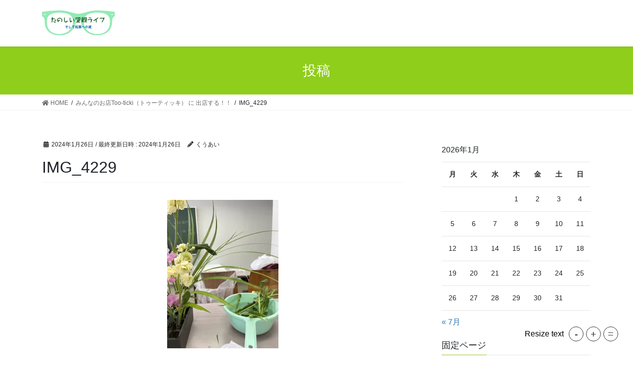

--- FILE ---
content_type: text/html; charset=UTF-8
request_url: https://happysatooya.com/2024/01/25/%E3%81%BF%E3%82%93%E3%81%AA%E3%81%AE%E3%81%8A%E5%BA%97tooticki%EF%BC%88%E3%83%88%E3%82%A5%E3%83%BC%E3%83%86%E3%82%A3%E3%83%83%E3%82%AD%EF%BC%89-%E3%81%AB-%E5%87%BA%E5%BA%97%E3%81%99%E3%82%8B%EF%BC%81/img_4229-3/
body_size: 16545
content:
<!DOCTYPE html>
<html dir="ltr" lang="ja" prefix="og: https://ogp.me/ns#">
<head>
<meta charset="utf-8">
<meta http-equiv="X-UA-Compatible" content="IE=edge">
<meta name="viewport" content="width=device-width, initial-scale=1">
<title>IMG_4229 | たのしい 里親ライフ そして起業への道</title>
<script type="text/javascript">
/* <![CDATA[ */
window.JetpackScriptData = {"site":{"icon":"https://i0.wp.com/happysatooya.com/wp-content/uploads/2018/03/cropped-IMG_9890-1.jpg?fit=512%2C512\u0026ssl=1\u0026w=64","title":"たのしい 里親ライフ そして起業への道","host":"xserver","is_wpcom_platform":false}};
/* ]]> */
</script>
	<style>img:is([sizes="auto" i], [sizes^="auto," i]) { contain-intrinsic-size: 3000px 1500px }</style>
	
		<!-- All in One SEO 4.8.5 - aioseo.com -->
	<meta name="robots" content="max-image-preview:large" />
	<meta name="author" content="くうあい"/>
	<link rel="canonical" href="https://happysatooya.com/2024/01/25/%e3%81%bf%e3%82%93%e3%81%aa%e3%81%ae%e3%81%8a%e5%ba%97tooticki%ef%bc%88%e3%83%88%e3%82%a5%e3%83%bc%e3%83%86%e3%82%a3%e3%83%83%e3%82%ad%ef%bc%89-%e3%81%ab-%e5%87%ba%e5%ba%97%e3%81%99%e3%82%8b%ef%bc%81/img_4229-3/" />
	<meta name="generator" content="All in One SEO (AIOSEO) 4.8.5" />
		<meta property="og:locale" content="ja_JP" />
		<meta property="og:site_name" content="たのしい 里親ライフ そして起業への道 | 保護犬たちのために できること そして事業主になるまで" />
		<meta property="og:type" content="article" />
		<meta property="og:title" content="IMG_4229 | たのしい 里親ライフ そして起業への道" />
		<meta property="og:url" content="https://happysatooya.com/2024/01/25/%e3%81%bf%e3%82%93%e3%81%aa%e3%81%ae%e3%81%8a%e5%ba%97tooticki%ef%bc%88%e3%83%88%e3%82%a5%e3%83%bc%e3%83%86%e3%82%a3%e3%83%83%e3%82%ad%ef%bc%89-%e3%81%ab-%e5%87%ba%e5%ba%97%e3%81%99%e3%82%8b%ef%bc%81/img_4229-3/" />
		<meta property="og:image" content="https://happysatooya.com/wp-content/uploads/2022/11/IMG_5725-scaled-e1668510755250.jpeg" />
		<meta property="og:image:secure_url" content="https://happysatooya.com/wp-content/uploads/2022/11/IMG_5725-scaled-e1668510755250.jpeg" />
		<meta property="article:published_time" content="2024-01-26T00:35:41+00:00" />
		<meta property="article:modified_time" content="2024-01-26T00:35:41+00:00" />
		<meta property="article:publisher" content="https://facebook.com/cooai" />
		<meta name="twitter:card" content="summary" />
		<meta name="twitter:site" content="@cooai" />
		<meta name="twitter:title" content="IMG_4229 | たのしい 里親ライフ そして起業への道" />
		<meta name="twitter:creator" content="@cooai" />
		<meta name="twitter:image" content="https://happysatooya.com/wp-content/uploads/2022/11/IMG_5725-scaled-e1668510755250.jpeg" />
		<script type="application/ld+json" class="aioseo-schema">
			{"@context":"https:\/\/schema.org","@graph":[{"@type":"BreadcrumbList","@id":"https:\/\/happysatooya.com\/2024\/01\/25\/%e3%81%bf%e3%82%93%e3%81%aa%e3%81%ae%e3%81%8a%e5%ba%97tooticki%ef%bc%88%e3%83%88%e3%82%a5%e3%83%bc%e3%83%86%e3%82%a3%e3%83%83%e3%82%ad%ef%bc%89-%e3%81%ab-%e5%87%ba%e5%ba%97%e3%81%99%e3%82%8b%ef%bc%81\/img_4229-3\/#breadcrumblist","itemListElement":[{"@type":"ListItem","@id":"https:\/\/happysatooya.com#listItem","position":1,"name":"\u30db\u30fc\u30e0","item":"https:\/\/happysatooya.com","nextItem":{"@type":"ListItem","@id":"https:\/\/happysatooya.com\/2024\/01\/25\/%e3%81%bf%e3%82%93%e3%81%aa%e3%81%ae%e3%81%8a%e5%ba%97tooticki%ef%bc%88%e3%83%88%e3%82%a5%e3%83%bc%e3%83%86%e3%82%a3%e3%83%83%e3%82%ad%ef%bc%89-%e3%81%ab-%e5%87%ba%e5%ba%97%e3%81%99%e3%82%8b%ef%bc%81\/img_4229-3\/#listItem","name":"IMG_4229"}},{"@type":"ListItem","@id":"https:\/\/happysatooya.com\/2024\/01\/25\/%e3%81%bf%e3%82%93%e3%81%aa%e3%81%ae%e3%81%8a%e5%ba%97tooticki%ef%bc%88%e3%83%88%e3%82%a5%e3%83%bc%e3%83%86%e3%82%a3%e3%83%83%e3%82%ad%ef%bc%89-%e3%81%ab-%e5%87%ba%e5%ba%97%e3%81%99%e3%82%8b%ef%bc%81\/img_4229-3\/#listItem","position":2,"name":"IMG_4229","previousItem":{"@type":"ListItem","@id":"https:\/\/happysatooya.com#listItem","name":"\u30db\u30fc\u30e0"}}]},{"@type":"ItemPage","@id":"https:\/\/happysatooya.com\/2024\/01\/25\/%e3%81%bf%e3%82%93%e3%81%aa%e3%81%ae%e3%81%8a%e5%ba%97tooticki%ef%bc%88%e3%83%88%e3%82%a5%e3%83%bc%e3%83%86%e3%82%a3%e3%83%83%e3%82%ad%ef%bc%89-%e3%81%ab-%e5%87%ba%e5%ba%97%e3%81%99%e3%82%8b%ef%bc%81\/img_4229-3\/#itempage","url":"https:\/\/happysatooya.com\/2024\/01\/25\/%e3%81%bf%e3%82%93%e3%81%aa%e3%81%ae%e3%81%8a%e5%ba%97tooticki%ef%bc%88%e3%83%88%e3%82%a5%e3%83%bc%e3%83%86%e3%82%a3%e3%83%83%e3%82%ad%ef%bc%89-%e3%81%ab-%e5%87%ba%e5%ba%97%e3%81%99%e3%82%8b%ef%bc%81\/img_4229-3\/","name":"IMG_4229 | \u305f\u306e\u3057\u3044 \u91cc\u89aa\u30e9\u30a4\u30d5 \u305d\u3057\u3066\u8d77\u696d\u3078\u306e\u9053","inLanguage":"ja","isPartOf":{"@id":"https:\/\/happysatooya.com\/#website"},"breadcrumb":{"@id":"https:\/\/happysatooya.com\/2024\/01\/25\/%e3%81%bf%e3%82%93%e3%81%aa%e3%81%ae%e3%81%8a%e5%ba%97tooticki%ef%bc%88%e3%83%88%e3%82%a5%e3%83%bc%e3%83%86%e3%82%a3%e3%83%83%e3%82%ad%ef%bc%89-%e3%81%ab-%e5%87%ba%e5%ba%97%e3%81%99%e3%82%8b%ef%bc%81\/img_4229-3\/#breadcrumblist"},"author":{"@id":"https:\/\/happysatooya.com\/author\/cooai\/#author"},"creator":{"@id":"https:\/\/happysatooya.com\/author\/cooai\/#author"},"datePublished":"2024-01-26T09:35:41+09:00","dateModified":"2024-01-26T09:35:41+09:00"},{"@type":"Person","@id":"https:\/\/happysatooya.com\/#person","name":"\u304f\u3046\u3042\u3044","image":{"@type":"ImageObject","@id":"https:\/\/happysatooya.com\/2024\/01\/25\/%e3%81%bf%e3%82%93%e3%81%aa%e3%81%ae%e3%81%8a%e5%ba%97tooticki%ef%bc%88%e3%83%88%e3%82%a5%e3%83%bc%e3%83%86%e3%82%a3%e3%83%83%e3%82%ad%ef%bc%89-%e3%81%ab-%e5%87%ba%e5%ba%97%e3%81%99%e3%82%8b%ef%bc%81\/img_4229-3\/#personImage","url":"https:\/\/secure.gravatar.com\/avatar\/8c9c833eadafad192e87a45498cdcfe3a8fa9900e10f1c33220f6a9ebd5461d0?s=96&d=mm&r=g","width":96,"height":96,"caption":"\u304f\u3046\u3042\u3044"}},{"@type":"Person","@id":"https:\/\/happysatooya.com\/author\/cooai\/#author","url":"https:\/\/happysatooya.com\/author\/cooai\/","name":"\u304f\u3046\u3042\u3044","image":{"@type":"ImageObject","@id":"https:\/\/happysatooya.com\/2024\/01\/25\/%e3%81%bf%e3%82%93%e3%81%aa%e3%81%ae%e3%81%8a%e5%ba%97tooticki%ef%bc%88%e3%83%88%e3%82%a5%e3%83%bc%e3%83%86%e3%82%a3%e3%83%83%e3%82%ad%ef%bc%89-%e3%81%ab-%e5%87%ba%e5%ba%97%e3%81%99%e3%82%8b%ef%bc%81\/img_4229-3\/#authorImage","url":"https:\/\/secure.gravatar.com\/avatar\/8c9c833eadafad192e87a45498cdcfe3a8fa9900e10f1c33220f6a9ebd5461d0?s=96&d=mm&r=g","width":96,"height":96,"caption":"\u304f\u3046\u3042\u3044"}},{"@type":"WebSite","@id":"https:\/\/happysatooya.com\/#website","url":"https:\/\/happysatooya.com\/","name":"\u305f\u306e\u3057\u3044 \u91cc\u89aa\u30e9\u30a4\u30d5 \u305d\u3057\u3066\u8d77\u696d\u3078\u306e\u9053","description":"\u4fdd\u8b77\u72ac\u305f\u3061\u306e\u305f\u3081\u306b \u3067\u304d\u308b\u3053\u3068 \u305d\u3057\u3066\u4e8b\u696d\u4e3b\u306b\u306a\u308b\u307e\u3067","inLanguage":"ja","publisher":{"@id":"https:\/\/happysatooya.com\/#person"}}]}
		</script>
		<!-- All in One SEO -->

<link rel='dns-prefetch' href='//stats.wp.com' />
<link rel='dns-prefetch' href='//www.googletagmanager.com' />
<link rel='dns-prefetch' href='//use.fontawesome.com' />
<link rel='preconnect' href='//i0.wp.com' />
<link rel='preconnect' href='//c0.wp.com' />
<link rel="alternate" type="application/rss+xml" title="たのしい 里親ライフ そして起業への道 &raquo; フィード" href="https://happysatooya.com/feed/" />
<link rel="alternate" type="application/rss+xml" title="たのしい 里親ライフ そして起業への道 &raquo; コメントフィード" href="https://happysatooya.com/comments/feed/" />
<link rel="alternate" type="application/rss+xml" title="たのしい 里親ライフ そして起業への道 &raquo; IMG_4229 のコメントのフィード" href="https://happysatooya.com/2024/01/25/%e3%81%bf%e3%82%93%e3%81%aa%e3%81%ae%e3%81%8a%e5%ba%97tooticki%ef%bc%88%e3%83%88%e3%82%a5%e3%83%bc%e3%83%86%e3%82%a3%e3%83%83%e3%82%ad%ef%bc%89-%e3%81%ab-%e5%87%ba%e5%ba%97%e3%81%99%e3%82%8b%ef%bc%81/img_4229-3/feed/" />
		<!-- This site uses the Google Analytics by MonsterInsights plugin v9.6.1 - Using Analytics tracking - https://www.monsterinsights.com/ -->
		<!-- Note: MonsterInsights is not currently configured on this site. The site owner needs to authenticate with Google Analytics in the MonsterInsights settings panel. -->
					<!-- No tracking code set -->
				<!-- / Google Analytics by MonsterInsights -->
		<script type="text/javascript">
/* <![CDATA[ */
window._wpemojiSettings = {"baseUrl":"https:\/\/s.w.org\/images\/core\/emoji\/16.0.1\/72x72\/","ext":".png","svgUrl":"https:\/\/s.w.org\/images\/core\/emoji\/16.0.1\/svg\/","svgExt":".svg","source":{"concatemoji":"https:\/\/happysatooya.com\/wp-includes\/js\/wp-emoji-release.min.js?ver=6.8.3"}};
/*! This file is auto-generated */
!function(s,n){var o,i,e;function c(e){try{var t={supportTests:e,timestamp:(new Date).valueOf()};sessionStorage.setItem(o,JSON.stringify(t))}catch(e){}}function p(e,t,n){e.clearRect(0,0,e.canvas.width,e.canvas.height),e.fillText(t,0,0);var t=new Uint32Array(e.getImageData(0,0,e.canvas.width,e.canvas.height).data),a=(e.clearRect(0,0,e.canvas.width,e.canvas.height),e.fillText(n,0,0),new Uint32Array(e.getImageData(0,0,e.canvas.width,e.canvas.height).data));return t.every(function(e,t){return e===a[t]})}function u(e,t){e.clearRect(0,0,e.canvas.width,e.canvas.height),e.fillText(t,0,0);for(var n=e.getImageData(16,16,1,1),a=0;a<n.data.length;a++)if(0!==n.data[a])return!1;return!0}function f(e,t,n,a){switch(t){case"flag":return n(e,"\ud83c\udff3\ufe0f\u200d\u26a7\ufe0f","\ud83c\udff3\ufe0f\u200b\u26a7\ufe0f")?!1:!n(e,"\ud83c\udde8\ud83c\uddf6","\ud83c\udde8\u200b\ud83c\uddf6")&&!n(e,"\ud83c\udff4\udb40\udc67\udb40\udc62\udb40\udc65\udb40\udc6e\udb40\udc67\udb40\udc7f","\ud83c\udff4\u200b\udb40\udc67\u200b\udb40\udc62\u200b\udb40\udc65\u200b\udb40\udc6e\u200b\udb40\udc67\u200b\udb40\udc7f");case"emoji":return!a(e,"\ud83e\udedf")}return!1}function g(e,t,n,a){var r="undefined"!=typeof WorkerGlobalScope&&self instanceof WorkerGlobalScope?new OffscreenCanvas(300,150):s.createElement("canvas"),o=r.getContext("2d",{willReadFrequently:!0}),i=(o.textBaseline="top",o.font="600 32px Arial",{});return e.forEach(function(e){i[e]=t(o,e,n,a)}),i}function t(e){var t=s.createElement("script");t.src=e,t.defer=!0,s.head.appendChild(t)}"undefined"!=typeof Promise&&(o="wpEmojiSettingsSupports",i=["flag","emoji"],n.supports={everything:!0,everythingExceptFlag:!0},e=new Promise(function(e){s.addEventListener("DOMContentLoaded",e,{once:!0})}),new Promise(function(t){var n=function(){try{var e=JSON.parse(sessionStorage.getItem(o));if("object"==typeof e&&"number"==typeof e.timestamp&&(new Date).valueOf()<e.timestamp+604800&&"object"==typeof e.supportTests)return e.supportTests}catch(e){}return null}();if(!n){if("undefined"!=typeof Worker&&"undefined"!=typeof OffscreenCanvas&&"undefined"!=typeof URL&&URL.createObjectURL&&"undefined"!=typeof Blob)try{var e="postMessage("+g.toString()+"("+[JSON.stringify(i),f.toString(),p.toString(),u.toString()].join(",")+"));",a=new Blob([e],{type:"text/javascript"}),r=new Worker(URL.createObjectURL(a),{name:"wpTestEmojiSupports"});return void(r.onmessage=function(e){c(n=e.data),r.terminate(),t(n)})}catch(e){}c(n=g(i,f,p,u))}t(n)}).then(function(e){for(var t in e)n.supports[t]=e[t],n.supports.everything=n.supports.everything&&n.supports[t],"flag"!==t&&(n.supports.everythingExceptFlag=n.supports.everythingExceptFlag&&n.supports[t]);n.supports.everythingExceptFlag=n.supports.everythingExceptFlag&&!n.supports.flag,n.DOMReady=!1,n.readyCallback=function(){n.DOMReady=!0}}).then(function(){return e}).then(function(){var e;n.supports.everything||(n.readyCallback(),(e=n.source||{}).concatemoji?t(e.concatemoji):e.wpemoji&&e.twemoji&&(t(e.twemoji),t(e.wpemoji)))}))}((window,document),window._wpemojiSettings);
/* ]]> */
</script>
<style id='wp-emoji-styles-inline-css' type='text/css'>

	img.wp-smiley, img.emoji {
		display: inline !important;
		border: none !important;
		box-shadow: none !important;
		height: 1em !important;
		width: 1em !important;
		margin: 0 0.07em !important;
		vertical-align: -0.1em !important;
		background: none !important;
		padding: 0 !important;
	}
</style>
<link rel='stylesheet' id='wp-block-library-css' href='https://c0.wp.com/c/6.8.3/wp-includes/css/dist/block-library/style.min.css' type='text/css' media='all' />
<style id='wp-block-library-inline-css' type='text/css'>
/* VK Color Palettes */
</style>
<style id='classic-theme-styles-inline-css' type='text/css'>
/*! This file is auto-generated */
.wp-block-button__link{color:#fff;background-color:#32373c;border-radius:9999px;box-shadow:none;text-decoration:none;padding:calc(.667em + 2px) calc(1.333em + 2px);font-size:1.125em}.wp-block-file__button{background:#32373c;color:#fff;text-decoration:none}
</style>
<link rel='stylesheet' id='mediaelement-css' href='https://c0.wp.com/c/6.8.3/wp-includes/js/mediaelement/mediaelementplayer-legacy.min.css' type='text/css' media='all' />
<link rel='stylesheet' id='wp-mediaelement-css' href='https://c0.wp.com/c/6.8.3/wp-includes/js/mediaelement/wp-mediaelement.min.css' type='text/css' media='all' />
<style id='jetpack-sharing-buttons-style-inline-css' type='text/css'>
.jetpack-sharing-buttons__services-list{display:flex;flex-direction:row;flex-wrap:wrap;gap:0;list-style-type:none;margin:5px;padding:0}.jetpack-sharing-buttons__services-list.has-small-icon-size{font-size:12px}.jetpack-sharing-buttons__services-list.has-normal-icon-size{font-size:16px}.jetpack-sharing-buttons__services-list.has-large-icon-size{font-size:24px}.jetpack-sharing-buttons__services-list.has-huge-icon-size{font-size:36px}@media print{.jetpack-sharing-buttons__services-list{display:none!important}}.editor-styles-wrapper .wp-block-jetpack-sharing-buttons{gap:0;padding-inline-start:0}ul.jetpack-sharing-buttons__services-list.has-background{padding:1.25em 2.375em}
</style>
<style id='font-awesome-svg-styles-default-inline-css' type='text/css'>
.svg-inline--fa {
  display: inline-block;
  height: 1em;
  overflow: visible;
  vertical-align: -.125em;
}
</style>
<link rel='stylesheet' id='font-awesome-svg-styles-css' href='https://happysatooya.com/wp-content/uploads/font-awesome/v5.15.4/css/svg-with-js.css' type='text/css' media='all' />
<style id='font-awesome-svg-styles-inline-css' type='text/css'>
   .wp-block-font-awesome-icon svg::before,
   .wp-rich-text-font-awesome-icon svg::before {content: unset;}
</style>
<style id='global-styles-inline-css' type='text/css'>
:root{--wp--preset--aspect-ratio--square: 1;--wp--preset--aspect-ratio--4-3: 4/3;--wp--preset--aspect-ratio--3-4: 3/4;--wp--preset--aspect-ratio--3-2: 3/2;--wp--preset--aspect-ratio--2-3: 2/3;--wp--preset--aspect-ratio--16-9: 16/9;--wp--preset--aspect-ratio--9-16: 9/16;--wp--preset--color--black: #000000;--wp--preset--color--cyan-bluish-gray: #abb8c3;--wp--preset--color--white: #ffffff;--wp--preset--color--pale-pink: #f78da7;--wp--preset--color--vivid-red: #cf2e2e;--wp--preset--color--luminous-vivid-orange: #ff6900;--wp--preset--color--luminous-vivid-amber: #fcb900;--wp--preset--color--light-green-cyan: #7bdcb5;--wp--preset--color--vivid-green-cyan: #00d084;--wp--preset--color--pale-cyan-blue: #8ed1fc;--wp--preset--color--vivid-cyan-blue: #0693e3;--wp--preset--color--vivid-purple: #9b51e0;--wp--preset--gradient--vivid-cyan-blue-to-vivid-purple: linear-gradient(135deg,rgba(6,147,227,1) 0%,rgb(155,81,224) 100%);--wp--preset--gradient--light-green-cyan-to-vivid-green-cyan: linear-gradient(135deg,rgb(122,220,180) 0%,rgb(0,208,130) 100%);--wp--preset--gradient--luminous-vivid-amber-to-luminous-vivid-orange: linear-gradient(135deg,rgba(252,185,0,1) 0%,rgba(255,105,0,1) 100%);--wp--preset--gradient--luminous-vivid-orange-to-vivid-red: linear-gradient(135deg,rgba(255,105,0,1) 0%,rgb(207,46,46) 100%);--wp--preset--gradient--very-light-gray-to-cyan-bluish-gray: linear-gradient(135deg,rgb(238,238,238) 0%,rgb(169,184,195) 100%);--wp--preset--gradient--cool-to-warm-spectrum: linear-gradient(135deg,rgb(74,234,220) 0%,rgb(151,120,209) 20%,rgb(207,42,186) 40%,rgb(238,44,130) 60%,rgb(251,105,98) 80%,rgb(254,248,76) 100%);--wp--preset--gradient--blush-light-purple: linear-gradient(135deg,rgb(255,206,236) 0%,rgb(152,150,240) 100%);--wp--preset--gradient--blush-bordeaux: linear-gradient(135deg,rgb(254,205,165) 0%,rgb(254,45,45) 50%,rgb(107,0,62) 100%);--wp--preset--gradient--luminous-dusk: linear-gradient(135deg,rgb(255,203,112) 0%,rgb(199,81,192) 50%,rgb(65,88,208) 100%);--wp--preset--gradient--pale-ocean: linear-gradient(135deg,rgb(255,245,203) 0%,rgb(182,227,212) 50%,rgb(51,167,181) 100%);--wp--preset--gradient--electric-grass: linear-gradient(135deg,rgb(202,248,128) 0%,rgb(113,206,126) 100%);--wp--preset--gradient--midnight: linear-gradient(135deg,rgb(2,3,129) 0%,rgb(40,116,252) 100%);--wp--preset--font-size--small: 13px;--wp--preset--font-size--medium: 20px;--wp--preset--font-size--large: 36px;--wp--preset--font-size--x-large: 42px;--wp--preset--spacing--20: 0.44rem;--wp--preset--spacing--30: 0.67rem;--wp--preset--spacing--40: 1rem;--wp--preset--spacing--50: 1.5rem;--wp--preset--spacing--60: 2.25rem;--wp--preset--spacing--70: 3.38rem;--wp--preset--spacing--80: 5.06rem;--wp--preset--shadow--natural: 6px 6px 9px rgba(0, 0, 0, 0.2);--wp--preset--shadow--deep: 12px 12px 50px rgba(0, 0, 0, 0.4);--wp--preset--shadow--sharp: 6px 6px 0px rgba(0, 0, 0, 0.2);--wp--preset--shadow--outlined: 6px 6px 0px -3px rgba(255, 255, 255, 1), 6px 6px rgba(0, 0, 0, 1);--wp--preset--shadow--crisp: 6px 6px 0px rgba(0, 0, 0, 1);}:where(.is-layout-flex){gap: 0.5em;}:where(.is-layout-grid){gap: 0.5em;}body .is-layout-flex{display: flex;}.is-layout-flex{flex-wrap: wrap;align-items: center;}.is-layout-flex > :is(*, div){margin: 0;}body .is-layout-grid{display: grid;}.is-layout-grid > :is(*, div){margin: 0;}:where(.wp-block-columns.is-layout-flex){gap: 2em;}:where(.wp-block-columns.is-layout-grid){gap: 2em;}:where(.wp-block-post-template.is-layout-flex){gap: 1.25em;}:where(.wp-block-post-template.is-layout-grid){gap: 1.25em;}.has-black-color{color: var(--wp--preset--color--black) !important;}.has-cyan-bluish-gray-color{color: var(--wp--preset--color--cyan-bluish-gray) !important;}.has-white-color{color: var(--wp--preset--color--white) !important;}.has-pale-pink-color{color: var(--wp--preset--color--pale-pink) !important;}.has-vivid-red-color{color: var(--wp--preset--color--vivid-red) !important;}.has-luminous-vivid-orange-color{color: var(--wp--preset--color--luminous-vivid-orange) !important;}.has-luminous-vivid-amber-color{color: var(--wp--preset--color--luminous-vivid-amber) !important;}.has-light-green-cyan-color{color: var(--wp--preset--color--light-green-cyan) !important;}.has-vivid-green-cyan-color{color: var(--wp--preset--color--vivid-green-cyan) !important;}.has-pale-cyan-blue-color{color: var(--wp--preset--color--pale-cyan-blue) !important;}.has-vivid-cyan-blue-color{color: var(--wp--preset--color--vivid-cyan-blue) !important;}.has-vivid-purple-color{color: var(--wp--preset--color--vivid-purple) !important;}.has-black-background-color{background-color: var(--wp--preset--color--black) !important;}.has-cyan-bluish-gray-background-color{background-color: var(--wp--preset--color--cyan-bluish-gray) !important;}.has-white-background-color{background-color: var(--wp--preset--color--white) !important;}.has-pale-pink-background-color{background-color: var(--wp--preset--color--pale-pink) !important;}.has-vivid-red-background-color{background-color: var(--wp--preset--color--vivid-red) !important;}.has-luminous-vivid-orange-background-color{background-color: var(--wp--preset--color--luminous-vivid-orange) !important;}.has-luminous-vivid-amber-background-color{background-color: var(--wp--preset--color--luminous-vivid-amber) !important;}.has-light-green-cyan-background-color{background-color: var(--wp--preset--color--light-green-cyan) !important;}.has-vivid-green-cyan-background-color{background-color: var(--wp--preset--color--vivid-green-cyan) !important;}.has-pale-cyan-blue-background-color{background-color: var(--wp--preset--color--pale-cyan-blue) !important;}.has-vivid-cyan-blue-background-color{background-color: var(--wp--preset--color--vivid-cyan-blue) !important;}.has-vivid-purple-background-color{background-color: var(--wp--preset--color--vivid-purple) !important;}.has-black-border-color{border-color: var(--wp--preset--color--black) !important;}.has-cyan-bluish-gray-border-color{border-color: var(--wp--preset--color--cyan-bluish-gray) !important;}.has-white-border-color{border-color: var(--wp--preset--color--white) !important;}.has-pale-pink-border-color{border-color: var(--wp--preset--color--pale-pink) !important;}.has-vivid-red-border-color{border-color: var(--wp--preset--color--vivid-red) !important;}.has-luminous-vivid-orange-border-color{border-color: var(--wp--preset--color--luminous-vivid-orange) !important;}.has-luminous-vivid-amber-border-color{border-color: var(--wp--preset--color--luminous-vivid-amber) !important;}.has-light-green-cyan-border-color{border-color: var(--wp--preset--color--light-green-cyan) !important;}.has-vivid-green-cyan-border-color{border-color: var(--wp--preset--color--vivid-green-cyan) !important;}.has-pale-cyan-blue-border-color{border-color: var(--wp--preset--color--pale-cyan-blue) !important;}.has-vivid-cyan-blue-border-color{border-color: var(--wp--preset--color--vivid-cyan-blue) !important;}.has-vivid-purple-border-color{border-color: var(--wp--preset--color--vivid-purple) !important;}.has-vivid-cyan-blue-to-vivid-purple-gradient-background{background: var(--wp--preset--gradient--vivid-cyan-blue-to-vivid-purple) !important;}.has-light-green-cyan-to-vivid-green-cyan-gradient-background{background: var(--wp--preset--gradient--light-green-cyan-to-vivid-green-cyan) !important;}.has-luminous-vivid-amber-to-luminous-vivid-orange-gradient-background{background: var(--wp--preset--gradient--luminous-vivid-amber-to-luminous-vivid-orange) !important;}.has-luminous-vivid-orange-to-vivid-red-gradient-background{background: var(--wp--preset--gradient--luminous-vivid-orange-to-vivid-red) !important;}.has-very-light-gray-to-cyan-bluish-gray-gradient-background{background: var(--wp--preset--gradient--very-light-gray-to-cyan-bluish-gray) !important;}.has-cool-to-warm-spectrum-gradient-background{background: var(--wp--preset--gradient--cool-to-warm-spectrum) !important;}.has-blush-light-purple-gradient-background{background: var(--wp--preset--gradient--blush-light-purple) !important;}.has-blush-bordeaux-gradient-background{background: var(--wp--preset--gradient--blush-bordeaux) !important;}.has-luminous-dusk-gradient-background{background: var(--wp--preset--gradient--luminous-dusk) !important;}.has-pale-ocean-gradient-background{background: var(--wp--preset--gradient--pale-ocean) !important;}.has-electric-grass-gradient-background{background: var(--wp--preset--gradient--electric-grass) !important;}.has-midnight-gradient-background{background: var(--wp--preset--gradient--midnight) !important;}.has-small-font-size{font-size: var(--wp--preset--font-size--small) !important;}.has-medium-font-size{font-size: var(--wp--preset--font-size--medium) !important;}.has-large-font-size{font-size: var(--wp--preset--font-size--large) !important;}.has-x-large-font-size{font-size: var(--wp--preset--font-size--x-large) !important;}
:where(.wp-block-post-template.is-layout-flex){gap: 1.25em;}:where(.wp-block-post-template.is-layout-grid){gap: 1.25em;}
:where(.wp-block-columns.is-layout-flex){gap: 2em;}:where(.wp-block-columns.is-layout-grid){gap: 2em;}
:root :where(.wp-block-pullquote){font-size: 1.5em;line-height: 1.6;}
</style>
<link rel='stylesheet' id='contact-form-7-css' href='https://happysatooya.com/wp-content/plugins/contact-form-7/includes/css/styles.css?ver=6.1' type='text/css' media='all' />
<link rel='stylesheet' id='wpavefrsz-style-css' href='https://happysatooya.com/wp-content/plugins/easy-font-resize/style.css?ver=1.0.15' type='text/css' media='all' />
<link rel='stylesheet' id='vk-swiper-style-css' href='https://happysatooya.com/wp-content/plugins/vk-blocks/vendor/vektor-inc/vk-swiper/src/assets/css/swiper-bundle.min.css?ver=11.0.2' type='text/css' media='all' />
<link rel='stylesheet' id='bootstrap-4-style-css' href='https://happysatooya.com/wp-content/themes/lightning/_g2/library/bootstrap-4/css/bootstrap.min.css?ver=4.5.0' type='text/css' media='all' />
<link rel='stylesheet' id='lightning-common-style-css' href='https://happysatooya.com/wp-content/themes/lightning/_g2/assets/css/common.css?ver=15.30.0' type='text/css' media='all' />
<style id='lightning-common-style-inline-css' type='text/css'>
/* vk-mobile-nav */:root {--vk-mobile-nav-menu-btn-bg-src: url("https://happysatooya.com/wp-content/themes/lightning/_g2/inc/vk-mobile-nav/package/images/vk-menu-btn-black.svg");--vk-mobile-nav-menu-btn-close-bg-src: url("https://happysatooya.com/wp-content/themes/lightning/_g2/inc/vk-mobile-nav/package/images/vk-menu-close-black.svg");--vk-menu-acc-icon-open-black-bg-src: url("https://happysatooya.com/wp-content/themes/lightning/_g2/inc/vk-mobile-nav/package/images/vk-menu-acc-icon-open-black.svg");--vk-menu-acc-icon-open-white-bg-src: url("https://happysatooya.com/wp-content/themes/lightning/_g2/inc/vk-mobile-nav/package/images/vk-menu-acc-icon-open-white.svg");--vk-menu-acc-icon-close-black-bg-src: url("https://happysatooya.com/wp-content/themes/lightning/_g2/inc/vk-mobile-nav/package/images/vk-menu-close-black.svg");--vk-menu-acc-icon-close-white-bg-src: url("https://happysatooya.com/wp-content/themes/lightning/_g2/inc/vk-mobile-nav/package/images/vk-menu-close-white.svg");}
</style>
<link rel='stylesheet' id='lightning-design-style-css' href='https://happysatooya.com/wp-content/themes/lightning/_g2/design-skin/origin2/css/style.css?ver=15.30.0' type='text/css' media='all' />
<style id='lightning-design-style-inline-css' type='text/css'>
:root {--color-key:#8fce1a;--wp--preset--color--vk-color-primary:#8fce1a;--color-key-dark:#f25d07;}
/* ltg common custom */:root {--vk-menu-acc-btn-border-color:#333;--vk-color-primary:#8fce1a;--vk-color-primary-dark:#f25d07;--vk-color-primary-vivid:#9de31d;--color-key:#8fce1a;--wp--preset--color--vk-color-primary:#8fce1a;--color-key-dark:#f25d07;}.veu_color_txt_key { color:#f25d07 ; }.veu_color_bg_key { background-color:#f25d07 ; }.veu_color_border_key { border-color:#f25d07 ; }.btn-default { border-color:#8fce1a;color:#8fce1a;}.btn-default:focus,.btn-default:hover { border-color:#8fce1a;background-color: #8fce1a; }.wp-block-search__button,.btn-primary { background-color:#8fce1a;border-color:#f25d07; }.wp-block-search__button:focus,.wp-block-search__button:hover,.btn-primary:not(:disabled):not(.disabled):active,.btn-primary:focus,.btn-primary:hover { background-color:#f25d07;border-color:#8fce1a; }.btn-outline-primary { color : #8fce1a ; border-color:#8fce1a; }.btn-outline-primary:not(:disabled):not(.disabled):active,.btn-outline-primary:focus,.btn-outline-primary:hover { color : #fff; background-color:#8fce1a;border-color:#f25d07; }a { color:#337ab7; }
.tagcloud a:before { font-family: "Font Awesome 5 Free";content: "\f02b";font-weight: bold; }
.media .media-body .media-heading a:hover { color:#8fce1a; }@media (min-width: 768px){.gMenu > li:before,.gMenu > li.menu-item-has-children::after { border-bottom-color:#f25d07 }.gMenu li li { background-color:#f25d07 }.gMenu li li a:hover { background-color:#8fce1a; }} /* @media (min-width: 768px) */.page-header { background-color:#8fce1a; }h2,.mainSection-title { border-top-color:#8fce1a; }h3:after,.subSection-title:after { border-bottom-color:#8fce1a; }ul.page-numbers li span.page-numbers.current,.page-link dl .post-page-numbers.current { background-color:#8fce1a; }.pager li > a { border-color:#8fce1a;color:#8fce1a;}.pager li > a:hover { background-color:#8fce1a;color:#fff;}.siteFooter { border-top-color:#8fce1a; }dt { border-left-color:#8fce1a; }:root {--g_nav_main_acc_icon_open_url:url(https://happysatooya.com/wp-content/themes/lightning/_g2/inc/vk-mobile-nav/package/images/vk-menu-acc-icon-open-black.svg);--g_nav_main_acc_icon_close_url: url(https://happysatooya.com/wp-content/themes/lightning/_g2/inc/vk-mobile-nav/package/images/vk-menu-close-black.svg);--g_nav_sub_acc_icon_open_url: url(https://happysatooya.com/wp-content/themes/lightning/_g2/inc/vk-mobile-nav/package/images/vk-menu-acc-icon-open-white.svg);--g_nav_sub_acc_icon_close_url: url(https://happysatooya.com/wp-content/themes/lightning/_g2/inc/vk-mobile-nav/package/images/vk-menu-close-white.svg);}
</style>
<link rel='stylesheet' id='vk-blocks-build-css-css' href='https://happysatooya.com/wp-content/plugins/vk-blocks/build/block-build.css?ver=1.108.0.1' type='text/css' media='all' />
<style id='vk-blocks-build-css-inline-css' type='text/css'>
:root {--vk_flow-arrow: url(https://happysatooya.com/wp-content/plugins/vk-blocks/inc/vk-blocks/images/arrow_bottom.svg);--vk_image-mask-circle: url(https://happysatooya.com/wp-content/plugins/vk-blocks/inc/vk-blocks/images/circle.svg);--vk_image-mask-wave01: url(https://happysatooya.com/wp-content/plugins/vk-blocks/inc/vk-blocks/images/wave01.svg);--vk_image-mask-wave02: url(https://happysatooya.com/wp-content/plugins/vk-blocks/inc/vk-blocks/images/wave02.svg);--vk_image-mask-wave03: url(https://happysatooya.com/wp-content/plugins/vk-blocks/inc/vk-blocks/images/wave03.svg);--vk_image-mask-wave04: url(https://happysatooya.com/wp-content/plugins/vk-blocks/inc/vk-blocks/images/wave04.svg);}

	:root {

		--vk-balloon-border-width:1px;

		--vk-balloon-speech-offset:-12px;
	}
	
</style>
<link rel='stylesheet' id='lightning-theme-style-css' href='https://happysatooya.com/wp-content/themes/lightning/style.css?ver=15.30.0' type='text/css' media='all' />
<style id='lightning-theme-style-inline-css' type='text/css'>

			.prBlock_icon_outer { border:1px solid #8fce1a; }
			.prBlock_icon { color:#8fce1a; }
		
</style>
<link rel='stylesheet' id='vk-font-awesome-css' href='https://happysatooya.com/wp-content/themes/lightning/vendor/vektor-inc/font-awesome-versions/src/versions/6/css/all.min.css?ver=6.4.2' type='text/css' media='all' />
<link rel='stylesheet' id='font-awesome-official-css' href='https://use.fontawesome.com/releases/v5.15.4/css/all.css' type='text/css' media='all' integrity="sha384-DyZ88mC6Up2uqS4h/KRgHuoeGwBcD4Ng9SiP4dIRy0EXTlnuz47vAwmeGwVChigm" crossorigin="anonymous" />
<link rel='stylesheet' id='font-awesome-official-v4shim-css' href='https://use.fontawesome.com/releases/v5.15.4/css/v4-shims.css' type='text/css' media='all' integrity="sha384-Vq76wejb3QJM4nDatBa5rUOve+9gkegsjCebvV/9fvXlGWo4HCMR4cJZjjcF6Viv" crossorigin="anonymous" />
<style id='font-awesome-official-v4shim-inline-css' type='text/css'>
@font-face {
font-family: "FontAwesome";
font-display: block;
src: url("https://use.fontawesome.com/releases/v5.15.4/webfonts/fa-brands-400.eot"),
		url("https://use.fontawesome.com/releases/v5.15.4/webfonts/fa-brands-400.eot?#iefix") format("embedded-opentype"),
		url("https://use.fontawesome.com/releases/v5.15.4/webfonts/fa-brands-400.woff2") format("woff2"),
		url("https://use.fontawesome.com/releases/v5.15.4/webfonts/fa-brands-400.woff") format("woff"),
		url("https://use.fontawesome.com/releases/v5.15.4/webfonts/fa-brands-400.ttf") format("truetype"),
		url("https://use.fontawesome.com/releases/v5.15.4/webfonts/fa-brands-400.svg#fontawesome") format("svg");
}

@font-face {
font-family: "FontAwesome";
font-display: block;
src: url("https://use.fontawesome.com/releases/v5.15.4/webfonts/fa-solid-900.eot"),
		url("https://use.fontawesome.com/releases/v5.15.4/webfonts/fa-solid-900.eot?#iefix") format("embedded-opentype"),
		url("https://use.fontawesome.com/releases/v5.15.4/webfonts/fa-solid-900.woff2") format("woff2"),
		url("https://use.fontawesome.com/releases/v5.15.4/webfonts/fa-solid-900.woff") format("woff"),
		url("https://use.fontawesome.com/releases/v5.15.4/webfonts/fa-solid-900.ttf") format("truetype"),
		url("https://use.fontawesome.com/releases/v5.15.4/webfonts/fa-solid-900.svg#fontawesome") format("svg");
}

@font-face {
font-family: "FontAwesome";
font-display: block;
src: url("https://use.fontawesome.com/releases/v5.15.4/webfonts/fa-regular-400.eot"),
		url("https://use.fontawesome.com/releases/v5.15.4/webfonts/fa-regular-400.eot?#iefix") format("embedded-opentype"),
		url("https://use.fontawesome.com/releases/v5.15.4/webfonts/fa-regular-400.woff2") format("woff2"),
		url("https://use.fontawesome.com/releases/v5.15.4/webfonts/fa-regular-400.woff") format("woff"),
		url("https://use.fontawesome.com/releases/v5.15.4/webfonts/fa-regular-400.ttf") format("truetype"),
		url("https://use.fontawesome.com/releases/v5.15.4/webfonts/fa-regular-400.svg#fontawesome") format("svg");
unicode-range: U+F004-F005,U+F007,U+F017,U+F022,U+F024,U+F02E,U+F03E,U+F044,U+F057-F059,U+F06E,U+F070,U+F075,U+F07B-F07C,U+F080,U+F086,U+F089,U+F094,U+F09D,U+F0A0,U+F0A4-F0A7,U+F0C5,U+F0C7-F0C8,U+F0E0,U+F0EB,U+F0F3,U+F0F8,U+F0FE,U+F111,U+F118-F11A,U+F11C,U+F133,U+F144,U+F146,U+F14A,U+F14D-F14E,U+F150-F152,U+F15B-F15C,U+F164-F165,U+F185-F186,U+F191-F192,U+F1AD,U+F1C1-F1C9,U+F1CD,U+F1D8,U+F1E3,U+F1EA,U+F1F6,U+F1F9,U+F20A,U+F247-F249,U+F24D,U+F254-F25B,U+F25D,U+F267,U+F271-F274,U+F279,U+F28B,U+F28D,U+F2B5-F2B6,U+F2B9,U+F2BB,U+F2BD,U+F2C1-F2C2,U+F2D0,U+F2D2,U+F2DC,U+F2ED,U+F328,U+F358-F35B,U+F3A5,U+F3D1,U+F410,U+F4AD;
}
</style>
<script type="text/javascript" src="https://c0.wp.com/c/6.8.3/wp-includes/js/jquery/jquery.min.js" id="jquery-core-js"></script>
<script type="text/javascript" src="https://c0.wp.com/c/6.8.3/wp-includes/js/jquery/jquery-migrate.min.js" id="jquery-migrate-js"></script>

<!-- Site Kit によって追加された Google タグ（gtag.js）スニペット -->
<!-- Google アナリティクス スニペット (Site Kit が追加) -->
<script type="text/javascript" src="https://www.googletagmanager.com/gtag/js?id=G-Y0WJ4DECCZ" id="google_gtagjs-js" async></script>
<script type="text/javascript" id="google_gtagjs-js-after">
/* <![CDATA[ */
window.dataLayer = window.dataLayer || [];function gtag(){dataLayer.push(arguments);}
gtag("set","linker",{"domains":["happysatooya.com"]});
gtag("js", new Date());
gtag("set", "developer_id.dZTNiMT", true);
gtag("config", "G-Y0WJ4DECCZ");
/* ]]> */
</script>
<link rel="https://api.w.org/" href="https://happysatooya.com/wp-json/" /><link rel="alternate" title="JSON" type="application/json" href="https://happysatooya.com/wp-json/wp/v2/media/16049" /><link rel="EditURI" type="application/rsd+xml" title="RSD" href="https://happysatooya.com/xmlrpc.php?rsd" />
<meta name="generator" content="WordPress 6.8.3" />
<link rel='shortlink' href='https://happysatooya.com/?p=16049' />
<link rel="alternate" title="oEmbed (JSON)" type="application/json+oembed" href="https://happysatooya.com/wp-json/oembed/1.0/embed?url=https%3A%2F%2Fhappysatooya.com%2F2024%2F01%2F25%2F%25e3%2581%25bf%25e3%2582%2593%25e3%2581%25aa%25e3%2581%25ae%25e3%2581%258a%25e5%25ba%2597tooticki%25ef%25bc%2588%25e3%2583%2588%25e3%2582%25a5%25e3%2583%25bc%25e3%2583%2586%25e3%2582%25a3%25e3%2583%2583%25e3%2582%25ad%25ef%25bc%2589-%25e3%2581%25ab-%25e5%2587%25ba%25e5%25ba%2597%25e3%2581%2599%25e3%2582%258b%25ef%25bc%2581%2Fimg_4229-3%2F" />
<link rel="alternate" title="oEmbed (XML)" type="text/xml+oembed" href="https://happysatooya.com/wp-json/oembed/1.0/embed?url=https%3A%2F%2Fhappysatooya.com%2F2024%2F01%2F25%2F%25e3%2581%25bf%25e3%2582%2593%25e3%2581%25aa%25e3%2581%25ae%25e3%2581%258a%25e5%25ba%2597tooticki%25ef%25bc%2588%25e3%2583%2588%25e3%2582%25a5%25e3%2583%25bc%25e3%2583%2586%25e3%2582%25a3%25e3%2583%2583%25e3%2582%25ad%25ef%25bc%2589-%25e3%2581%25ab-%25e5%2587%25ba%25e5%25ba%2597%25e3%2581%2599%25e3%2582%258b%25ef%25bc%2581%2Fimg_4229-3%2F&#038;format=xml" />
<meta name="generator" content="Site Kit by Google 1.170.0" />	<style>img#wpstats{display:none}</style>
		<style id="lightning-color-custom-for-plugins" type="text/css">/* ltg theme common */.color_key_bg,.color_key_bg_hover:hover{background-color: #8fce1a;}.color_key_txt,.color_key_txt_hover:hover{color: #8fce1a;}.color_key_border,.color_key_border_hover:hover{border-color: #8fce1a;}.color_key_dark_bg,.color_key_dark_bg_hover:hover{background-color: #f25d07;}.color_key_dark_txt,.color_key_dark_txt_hover:hover{color: #f25d07;}.color_key_dark_border,.color_key_dark_border_hover:hover{border-color: #f25d07;}</style>
<!-- Site Kit が追加した Google AdSense メタタグ -->
<meta name="google-adsense-platform-account" content="ca-host-pub-2644536267352236">
<meta name="google-adsense-platform-domain" content="sitekit.withgoogle.com">
<!-- Site Kit が追加した End Google AdSense メタタグ -->
<style type="text/css">.broken_link, a.broken_link {
	text-decoration: line-through;
}</style><link rel="icon" href="https://i0.wp.com/happysatooya.com/wp-content/uploads/2018/03/cropped-IMG_9890-1.jpg?fit=32%2C32&#038;ssl=1" sizes="32x32" />
<link rel="icon" href="https://i0.wp.com/happysatooya.com/wp-content/uploads/2018/03/cropped-IMG_9890-1.jpg?fit=192%2C192&#038;ssl=1" sizes="192x192" />
<link rel="apple-touch-icon" href="https://i0.wp.com/happysatooya.com/wp-content/uploads/2018/03/cropped-IMG_9890-1.jpg?fit=180%2C180&#038;ssl=1" />
<meta name="msapplication-TileImage" content="https://i0.wp.com/happysatooya.com/wp-content/uploads/2018/03/cropped-IMG_9890-1.jpg?fit=270%2C270&#038;ssl=1" />

</head>
<body class="attachment wp-singular attachment-template-default single single-attachment postid-16049 attachmentid-16049 attachment-jpeg wp-theme-lightning jps-theme-lightning vk-blocks fa_v6_css sidebar-fix sidebar-fix-priority-top bootstrap4 device-pc">
<a class="skip-link screen-reader-text" href="#main">コンテンツへスキップ</a>
<a class="skip-link screen-reader-text" href="#vk-mobile-nav">ナビゲーションに移動</a>
<header class="siteHeader">
		<div class="container siteHeadContainer">
		<div class="navbar-header">
						<p class="navbar-brand siteHeader_logo">
			<a href="https://happysatooya.com/">
				<span><img src="https://happysatooya.com/wp-content/uploads/2022/11/logo-4-1.png" alt="たのしい 里親ライフ そして起業への道" /></span>
			</a>
			</p>
					</div>

					<div id="gMenu_outer" class="gMenu_outer">
							</div>
			</div>
	</header>

<div class="section page-header"><div class="container"><div class="row"><div class="col-md-12">
<div class="page-header_pageTitle">
投稿</div>
</div></div></div></div><!-- [ /.page-header ] -->


<!-- [ .breadSection ] --><div class="section breadSection"><div class="container"><div class="row"><ol class="breadcrumb" itemscope itemtype="https://schema.org/BreadcrumbList"><li id="panHome" itemprop="itemListElement" itemscope itemtype="http://schema.org/ListItem"><a itemprop="item" href="https://happysatooya.com/"><span itemprop="name"><i class="fa fa-home"></i> HOME</span></a><meta itemprop="position" content="1" /></li><li itemprop="itemListElement" itemscope itemtype="http://schema.org/ListItem"><a itemprop="item" href="https://happysatooya.com/2024/01/25/%e3%81%bf%e3%82%93%e3%81%aa%e3%81%ae%e3%81%8a%e5%ba%97tooticki%ef%bc%88%e3%83%88%e3%82%a5%e3%83%bc%e3%83%86%e3%82%a3%e3%83%83%e3%82%ad%ef%bc%89-%e3%81%ab-%e5%87%ba%e5%ba%97%e3%81%99%e3%82%8b%ef%bc%81/"><span itemprop="name">みんなのお店Too-ticki（トゥーティッキ） に 出店する！！</span></a><meta itemprop="position" content="2" /></li><li><span>IMG_4229</span><meta itemprop="position" content="3" /></li></ol></div></div></div><!-- [ /.breadSection ] -->

<div class="section siteContent">
<div class="container">
<div class="row">

	<div class="col mainSection mainSection-col-two baseSection vk_posts-mainSection" id="main" role="main">
				<article id="post-16049" class="entry entry-full post-16049 attachment type-attachment status-inherit hentry">

	
	
		<header class="entry-header">
			<div class="entry-meta">


<span class="published entry-meta_items">2024年1月26日</span>

<span class="entry-meta_items entry-meta_updated">/ 最終更新日時 : <span class="updated">2024年1月26日</span></span>


	
	<span class="vcard author entry-meta_items entry-meta_items_author"><span class="fn">くうあい</span></span>




</div>
				<h1 class="entry-title">
											IMG_4229									</h1>
		</header>

	
	
	<div class="entry-body">
				<p class="attachment"><a href="https://i0.wp.com/happysatooya.com/wp-content/uploads/2024/01/IMG_4229-scaled.jpeg?ssl=1"><img fetchpriority="high" decoding="async" width="225" height="300" src="https://i0.wp.com/happysatooya.com/wp-content/uploads/2024/01/IMG_4229-scaled.jpeg?fit=225%2C300&amp;ssl=1" class="attachment-medium size-medium" alt="" srcset="https://i0.wp.com/happysatooya.com/wp-content/uploads/2024/01/IMG_4229-scaled.jpeg?w=1920&amp;ssl=1 1920w, https://i0.wp.com/happysatooya.com/wp-content/uploads/2024/01/IMG_4229-scaled.jpeg?resize=225%2C300&amp;ssl=1 225w, https://i0.wp.com/happysatooya.com/wp-content/uploads/2024/01/IMG_4229-scaled.jpeg?resize=700%2C933&amp;ssl=1 700w, https://i0.wp.com/happysatooya.com/wp-content/uploads/2024/01/IMG_4229-scaled.jpeg?resize=768%2C1024&amp;ssl=1 768w, https://i0.wp.com/happysatooya.com/wp-content/uploads/2024/01/IMG_4229-scaled.jpeg?resize=1152%2C1536&amp;ssl=1 1152w, https://i0.wp.com/happysatooya.com/wp-content/uploads/2024/01/IMG_4229-scaled.jpeg?resize=1536%2C2048&amp;ssl=1 1536w" sizes="(max-width: 225px) 100vw, 225px" /></a></p>
			</div>

	
	
	
	
		<div class="entry-footer">

			
		</div><!-- [ /.entry-footer ] -->
	
	
			
		<div id="comments" class="comments-area">
	
		
		
		
			<div id="respond" class="comment-respond">
		<h3 id="reply-title" class="comment-reply-title">コメントを残す <small><a rel="nofollow" id="cancel-comment-reply-link" href="/2024/01/25/%E3%81%BF%E3%82%93%E3%81%AA%E3%81%AE%E3%81%8A%E5%BA%97tooticki%EF%BC%88%E3%83%88%E3%82%A5%E3%83%BC%E3%83%86%E3%82%A3%E3%83%83%E3%82%AD%EF%BC%89-%E3%81%AB-%E5%87%BA%E5%BA%97%E3%81%99%E3%82%8B%EF%BC%81/img_4229-3/#respond" style="display:none;">コメントをキャンセル</a></small></h3><form action="https://happysatooya.com/wp-comments-post.php" method="post" id="commentform" class="comment-form"><p class="comment-notes"><span id="email-notes">メールアドレスが公開されることはありません。</span> <span class="required-field-message"><span class="required">※</span> が付いている欄は必須項目です</span></p><p class="comment-form-comment"><label for="comment">コメント <span class="required">※</span></label> <textarea id="comment" name="comment" cols="45" rows="8" maxlength="65525" required="required"></textarea></p><p class="comment-form-author"><label for="author">名前 <span class="required">※</span></label> <input id="author" name="author" type="text" value="" size="30" maxlength="245" autocomplete="name" required="required" /></p>
<p class="comment-form-email"><label for="email">メール <span class="required">※</span></label> <input id="email" name="email" type="text" value="" size="30" maxlength="100" aria-describedby="email-notes" autocomplete="email" required="required" /></p>
<p class="comment-form-url"><label for="url">サイト</label> <input id="url" name="url" type="text" value="" size="30" maxlength="200" autocomplete="url" /></p>
<p class="comment-form-cookies-consent"><input id="wp-comment-cookies-consent" name="wp-comment-cookies-consent" type="checkbox" value="yes" /> <label for="wp-comment-cookies-consent">次回のコメントで使用するためブラウザーに自分の名前、メールアドレス、サイトを保存する。</label></p>
<p><img src="https://happysatooya.com/wp-content/siteguard/328703118.png" alt="CAPTCHA"></p><p><label for="siteguard_captcha">上に表示された文字を入力してください。</label><br /><input type="text" name="siteguard_captcha" id="siteguard_captcha" class="input" value="" size="10" aria-required="true" /><input type="hidden" name="siteguard_captcha_prefix" id="siteguard_captcha_prefix" value="328703118" /></p><p class="form-submit"><input name="submit" type="submit" id="submit" class="submit" value="コメントを送信" /> <input type='hidden' name='comment_post_ID' value='16049' id='comment_post_ID' />
<input type='hidden' name='comment_parent' id='comment_parent' value='0' />
</p><p style="display: none;"><input type="hidden" id="akismet_comment_nonce" name="akismet_comment_nonce" value="f7d3886d82" /></p><p style="display: none !important;" class="akismet-fields-container" data-prefix="ak_"><label>&#916;<textarea name="ak_hp_textarea" cols="45" rows="8" maxlength="100"></textarea></label><input type="hidden" id="ak_js_1" name="ak_js" value="36"/><script>document.getElementById( "ak_js_1" ).setAttribute( "value", ( new Date() ).getTime() );</script></p></form>	</div><!-- #respond -->
	
		</div><!-- #comments -->
	
	
</article><!-- [ /#post-16049 ] -->

			</div><!-- [ /.mainSection ] -->

			<div class="col subSection sideSection sideSection-col-two baseSection">
						<aside class="widget widget_calendar" id="calendar-2"><div id="calendar_wrap" class="calendar_wrap"><table id="wp-calendar" class="wp-calendar-table">
	<caption>2026年1月</caption>
	<thead>
	<tr>
		<th scope="col" aria-label="月曜日">月</th>
		<th scope="col" aria-label="火曜日">火</th>
		<th scope="col" aria-label="水曜日">水</th>
		<th scope="col" aria-label="木曜日">木</th>
		<th scope="col" aria-label="金曜日">金</th>
		<th scope="col" aria-label="土曜日">土</th>
		<th scope="col" aria-label="日曜日">日</th>
	</tr>
	</thead>
	<tbody>
	<tr>
		<td colspan="3" class="pad">&nbsp;</td><td>1</td><td>2</td><td>3</td><td>4</td>
	</tr>
	<tr>
		<td>5</td><td>6</td><td>7</td><td>8</td><td>9</td><td>10</td><td>11</td>
	</tr>
	<tr>
		<td>12</td><td>13</td><td>14</td><td>15</td><td>16</td><td>17</td><td>18</td>
	</tr>
	<tr>
		<td>19</td><td>20</td><td>21</td><td>22</td><td>23</td><td id="today">24</td><td>25</td>
	</tr>
	<tr>
		<td>26</td><td>27</td><td>28</td><td>29</td><td>30</td><td>31</td>
		<td class="pad" colspan="1">&nbsp;</td>
	</tr>
	</tbody>
	</table><nav aria-label="前と次の月" class="wp-calendar-nav">
		<span class="wp-calendar-nav-prev"><a href="https://happysatooya.com/2025/07/">&laquo; 7月</a></span>
		<span class="pad">&nbsp;</span>
		<span class="wp-calendar-nav-next">&nbsp;</span>
	</nav></div></aside><aside class="widget widget_pages" id="pages-3"><h1 class="widget-title subSection-title">固定ページ</h1>
			<ul>
				<li class="page_item page-item-1382"><a href="https://happysatooya.com/%e3%82%ae%e3%83%a3%e3%83%a9%e3%83%aa%e3%83%bc/">ギャラリー</a></li>
<li class="page_item page-item-134"><a href="https://happysatooya.com/%e9%9b%91%e8%b2%a8%e3%83%8f%e3%83%b3%e3%83%89%e3%83%a1%e3%82%a4%e3%83%89%e8%ac%9b%e5%ba%a7/">ハンドメイド好き</a></li>
<li class="page_item page-item-2 page_item_has_children"><a href="https://happysatooya.com/sample-page/">色々脱線。（自己紹介）</a>
<ul class='children'>
	<li class="page_item page-item-108"><a href="https://happysatooya.com/sample-page/%e9%87%8c%e8%a6%aa%e3%82%b9%e3%83%88%e3%83%bc%e3%83%aa%e3%83%bc/">里親ストーリー</a></li>
</ul>
</li>
			</ul>

			</aside>					</div><!-- [ /.subSection ] -->
	

</div><!-- [ /.row ] -->
</div><!-- [ /.container ] -->
</div><!-- [ /.siteContent ] -->

<div class="section sectionBox siteContent_after">
	<div class="container ">
		<div class="row ">
			<div class="col-md-12 ">
			<aside class="widget widget_search" id="search-3"><form role="search" method="get" id="searchform" class="searchform" action="https://happysatooya.com/">
				<div>
					<label class="screen-reader-text" for="s">検索:</label>
					<input type="text" value="" name="s" id="s" />
					<input type="submit" id="searchsubmit" value="検索" />
				</div>
			</form></aside><aside class="widget widget_block" id="block-3"><a href="https://venture.blogmura.com/entre_shibou/ranking/in?p_cid=10444066" target="_blank"><img loading="lazy" decoding="async" src="https://b.blogmura.com/original/1308342" width="240" height="211" border="0" alt="にほんブログ村 ベンチャーブログ 起業家志望へ" /></a><br /><a href="https://venture.blogmura.com/entre_shibou/ranking/in?p_cid=10444066" target="_blank">にほんブログ村</a></aside><aside class="widget widget_block" id="block-5"><a href="https://dog.blogmura.com/dog_fosterparent/ranking/in?p_cid=10444066" target="_blank"><img loading="lazy" decoding="async" src="https://b.blogmura.com/original/1054149" width="238" height="226" border="0" alt="にほんブログ村 犬ブログ 犬 里親引受者へ" /></a><br /><a href="https://dog.blogmura.com/dog_fosterparent/ranking/in?p_cid=10444066" target="_blank">にほんブログ村</a></aside><aside class="widget widget_block" id="block-6"><a href="https://dog.blogmura.com/dog_fosterparent/ranking/in?p_cid=10444066" target="_blank"><img loading="lazy" decoding="async" src="https://b.blogmura.com/original/1054150" width="180" height="240" border="0" alt="にほんブログ村 犬ブログ 犬 里親引受者へ" /></a><br /><a href="https://dog.blogmura.com/dog_fosterparent/ranking/in?p_cid=10444066" target="_blank">にほんブログ村</a></aside><aside class="widget widget_block" id="block-7"><a href="https://dog.blogmura.com/westie/ranking/in?p_cid=10444066" target="_blank"><img loading="lazy" decoding="async" src="https://b.blogmura.com/original/1054147" width="180" height="240" border="0" alt="にほんブログ村 犬ブログ ウエスティへ" /></a><br /><a href="https://dog.blogmura.com/westie/ranking/in?p_cid=10444066" target="_blank">にほんブログ村</a></aside><aside class="widget widget_block" id="block-8"><a href="https://dog.blogmura.com/dachs_wirehaired/ranking/in?p_cid=10444066" target="_blank"><img loading="lazy" decoding="async" src="https://b.blogmura.com/original/1054146" width="180" height="240" border="0" alt="にほんブログ村 犬ブログ ワイヤーヘアードダックスフンドへ" /></a><br /><a href="https://dog.blogmura.com/dachs_wirehaired/ranking/in?p_cid=10444066" target="_blank">にほんブログ村</a></aside>			</div>
		</div>
	</div>
</div>


<footer class="section siteFooter">
					<div class="container sectionBox footerWidget">
			<div class="row">
				<div class="col-md-4"><aside class="widget widget_block" id="block-2"></aside></div><div class="col-md-4"></div><div class="col-md-4"></div>			</div>
		</div>
	
	
	<div class="container sectionBox copySection text-center">
			<p>Copyright &copy; たのしい 里親ライフ そして起業への道 All Rights Reserved.</p><p>Powered by <a href="https://wordpress.org/">WordPress</a> &amp; <a href="https://lightning.nagoya/ja/" target="_blank" title="Free WordPress Theme Lightning"> Lightning Theme</a> by Vektor,Inc. technology.</p>	</div>
</footer>
<div id="vk-mobile-nav-menu-btn" class="vk-mobile-nav-menu-btn">MENU</div><div class="vk-mobile-nav vk-mobile-nav-drop-in" id="vk-mobile-nav"></div><script type="speculationrules">
{"prefetch":[{"source":"document","where":{"and":[{"href_matches":"\/*"},{"not":{"href_matches":["\/wp-*.php","\/wp-admin\/*","\/wp-content\/uploads\/*","\/wp-content\/*","\/wp-content\/plugins\/*","\/wp-content\/themes\/lightning\/*","\/wp-content\/themes\/lightning\/_g2\/*","\/*\\?(.+)"]}},{"not":{"selector_matches":"a[rel~=\"nofollow\"]"}},{"not":{"selector_matches":".no-prefetch, .no-prefetch a"}}]},"eagerness":"conservative"}]}
</script>
<div style="right: 30px;bottom:30px;" class="wpavefrsz wpavefrsz-fixed-bottom-right wpavefrsz-theme-dark"><span class="wpavefrsz-text" aria-label="Resize text">Resize text</span><span class="wpavefrsz-minus" tabindex="0" aria-label="Decrease text size" title="Decrease text size" role="button">-</span><span class="wpavefrsz-plus" tabindex="0" aria-label="Increase text size" title="Increase text size" role="button">+</span><span class="wpavefrsz-reset" tabindex="0" aria-label="Reset text size" title="Reset text size" role="button">=</span></div>		<div class="jetpack-instant-search__widget-area" style="display: none">
							<div id="jetpack-search-filters-1" class="widget jetpack-filters widget_search">			<div id="jetpack-search-filters-1-wrapper" class="jetpack-instant-search-wrapper">
		</div></div>					</div>
		<script type="text/javascript" src="https://c0.wp.com/c/6.8.3/wp-includes/js/dist/hooks.min.js" id="wp-hooks-js"></script>
<script type="text/javascript" src="https://c0.wp.com/c/6.8.3/wp-includes/js/dist/i18n.min.js" id="wp-i18n-js"></script>
<script type="text/javascript" id="wp-i18n-js-after">
/* <![CDATA[ */
wp.i18n.setLocaleData( { 'text direction\u0004ltr': [ 'ltr' ] } );
/* ]]> */
</script>
<script type="text/javascript" src="https://happysatooya.com/wp-content/plugins/contact-form-7/includes/swv/js/index.js?ver=6.1" id="swv-js"></script>
<script type="text/javascript" id="contact-form-7-js-translations">
/* <![CDATA[ */
( function( domain, translations ) {
	var localeData = translations.locale_data[ domain ] || translations.locale_data.messages;
	localeData[""].domain = domain;
	wp.i18n.setLocaleData( localeData, domain );
} )( "contact-form-7", {"translation-revision-date":"2025-06-27 09:47:49+0000","generator":"GlotPress\/4.0.1","domain":"messages","locale_data":{"messages":{"":{"domain":"messages","plural-forms":"nplurals=1; plural=0;","lang":"ja_JP"},"This contact form is placed in the wrong place.":["\u3053\u306e\u30b3\u30f3\u30bf\u30af\u30c8\u30d5\u30a9\u30fc\u30e0\u306f\u9593\u9055\u3063\u305f\u4f4d\u7f6e\u306b\u7f6e\u304b\u308c\u3066\u3044\u307e\u3059\u3002"],"Error:":["\u30a8\u30e9\u30fc:"]}},"comment":{"reference":"includes\/js\/index.js"}} );
/* ]]> */
</script>
<script type="text/javascript" id="contact-form-7-js-before">
/* <![CDATA[ */
var wpcf7 = {
    "api": {
        "root": "https:\/\/happysatooya.com\/wp-json\/",
        "namespace": "contact-form-7\/v1"
    },
    "cached": 1
};
/* ]]> */
</script>
<script type="text/javascript" src="https://happysatooya.com/wp-content/plugins/contact-form-7/includes/js/index.js?ver=6.1" id="contact-form-7-js"></script>
<script type="text/javascript" id="wpavefrsz-script-js-extra">
/* <![CDATA[ */
var wpavefrsz = {"elements":["h1","h2","h3","h4","h5","h6","p","a","span","ul","ol","li","blockquote","div"],"main_selector":"main","min_modifier":"0.7","max_modifier":"1.3","step_modifier":"0.1","remember_font_size_sitewide":"1","wpavefrsz_remember_font_size_enforce":"","include_selectors":"","exclude_selectors":""};
/* ]]> */
</script>
<script type="text/javascript" src="https://happysatooya.com/wp-content/plugins/easy-font-resize/script.js?ver=1.0.15" id="wpavefrsz-script-js"></script>
<script type="text/javascript" src="https://happysatooya.com/wp-content/plugins/jetpack/jetpack_vendor/automattic/jetpack-assets/build/i18n-loader.js?minify=true&amp;ver=becd7d9884bc1b331e45" id="wp-jp-i18n-loader-js"></script>
<script type="text/javascript" id="wp-jp-i18n-loader-js-after">
/* <![CDATA[ */
wp.jpI18nLoader.state = {"baseUrl":"https://happysatooya.com/wp-content/languages/","locale":"ja","domainMap":{"jetpack-account-protection":"plugins/jetpack","jetpack-admin-ui":"plugins/jetpack","jetpack-assets":"plugins/jetpack","jetpack-backup-pkg":"plugins/jetpack","jetpack-blaze":"plugins/jetpack","jetpack-block-delimiter":"plugins/jetpack","jetpack-boost-core":"plugins/jetpack","jetpack-boost-speed-score":"plugins/jetpack","jetpack-classic-theme-helper":"plugins/jetpack","jetpack-compat":"plugins/jetpack","jetpack-config":"plugins/jetpack","jetpack-connection":"plugins/jetpack","jetpack-explat":"plugins/jetpack","jetpack-external-media":"plugins/jetpack","jetpack-forms":"plugins/jetpack","jetpack-image-cdn":"plugins/jetpack","jetpack-import":"plugins/jetpack","jetpack-ip":"plugins/jetpack","jetpack-jitm":"plugins/jetpack","jetpack-licensing":"plugins/jetpack","jetpack-masterbar":"plugins/jetpack","jetpack-my-jetpack":"plugins/jetpack","jetpack-password-checker":"plugins/jetpack","jetpack-plugins-installer":"plugins/jetpack","jetpack-post-list":"plugins/jetpack","jetpack-protect-models":"plugins/jetpack","jetpack-protect-status":"plugins/jetpack","jetpack-publicize-pkg":"plugins/jetpack","jetpack-search-pkg":"plugins/jetpack","jetpack-stats":"plugins/jetpack","jetpack-stats-admin":"plugins/jetpack","jetpack-subscribers-dashboard":"plugins/jetpack","jetpack-sync":"plugins/jetpack","jetpack-videopress-pkg":"plugins/jetpack","jetpack-waf":"plugins/jetpack","woocommerce-analytics":"plugins/jetpack"},"domainPaths":{"jetpack-account-protection":"jetpack_vendor/automattic/jetpack-account-protection/","jetpack-admin-ui":"jetpack_vendor/automattic/jetpack-admin-ui/","jetpack-assets":"jetpack_vendor/automattic/jetpack-assets/","jetpack-backup-pkg":"jetpack_vendor/automattic/jetpack-backup/","jetpack-blaze":"jetpack_vendor/automattic/jetpack-blaze/","jetpack-block-delimiter":"jetpack_vendor/automattic/block-delimiter/","jetpack-boost-core":"jetpack_vendor/automattic/jetpack-boost-core/","jetpack-boost-speed-score":"jetpack_vendor/automattic/jetpack-boost-speed-score/","jetpack-classic-theme-helper":"jetpack_vendor/automattic/jetpack-classic-theme-helper/","jetpack-compat":"jetpack_vendor/automattic/jetpack-compat/","jetpack-config":"jetpack_vendor/automattic/jetpack-config/","jetpack-connection":"jetpack_vendor/automattic/jetpack-connection/","jetpack-explat":"jetpack_vendor/automattic/jetpack-explat/","jetpack-external-media":"jetpack_vendor/automattic/jetpack-external-media/","jetpack-forms":"jetpack_vendor/automattic/jetpack-forms/","jetpack-image-cdn":"jetpack_vendor/automattic/jetpack-image-cdn/","jetpack-import":"jetpack_vendor/automattic/jetpack-import/","jetpack-ip":"jetpack_vendor/automattic/jetpack-ip/","jetpack-jitm":"jetpack_vendor/automattic/jetpack-jitm/","jetpack-licensing":"jetpack_vendor/automattic/jetpack-licensing/","jetpack-masterbar":"jetpack_vendor/automattic/jetpack-masterbar/","jetpack-my-jetpack":"jetpack_vendor/automattic/jetpack-my-jetpack/","jetpack-password-checker":"jetpack_vendor/automattic/jetpack-password-checker/","jetpack-plugins-installer":"jetpack_vendor/automattic/jetpack-plugins-installer/","jetpack-post-list":"jetpack_vendor/automattic/jetpack-post-list/","jetpack-protect-models":"jetpack_vendor/automattic/jetpack-protect-models/","jetpack-protect-status":"jetpack_vendor/automattic/jetpack-protect-status/","jetpack-publicize-pkg":"jetpack_vendor/automattic/jetpack-publicize/","jetpack-search-pkg":"jetpack_vendor/automattic/jetpack-search/","jetpack-stats":"jetpack_vendor/automattic/jetpack-stats/","jetpack-stats-admin":"jetpack_vendor/automattic/jetpack-stats-admin/","jetpack-subscribers-dashboard":"jetpack_vendor/automattic/jetpack-subscribers-dashboard/","jetpack-sync":"jetpack_vendor/automattic/jetpack-sync/","jetpack-videopress-pkg":"jetpack_vendor/automattic/jetpack-videopress/","jetpack-waf":"jetpack_vendor/automattic/jetpack-waf/","woocommerce-analytics":"jetpack_vendor/automattic/woocommerce-analytics/"}};
/* ]]> */
</script>
<script type="text/javascript" src="https://c0.wp.com/c/6.8.3/wp-includes/js/dist/vendor/wp-polyfill.min.js" id="wp-polyfill-js"></script>
<script type="text/javascript" src="https://c0.wp.com/c/6.8.3/wp-includes/js/dist/url.min.js" id="wp-url-js"></script>
<script type="text/javascript" id="jetpack-instant-search-js-translations">
/* <![CDATA[ */
( function( domain, translations ) {
	var localeData = translations.locale_data[ domain ] || translations.locale_data.messages;
	localeData[""].domain = domain;
	wp.i18n.setLocaleData( localeData, domain );
} )( "jetpack-search-pkg", {"translation-revision-date":"2025-07-23 09:54:09+0000","generator":"GlotPress\/4.0.1","domain":"messages","locale_data":{"messages":{"":{"domain":"messages","plural-forms":"nplurals=1; plural=0;","lang":"ja_JP"},"Price: high to low":["\u4fa1\u683c :\u9ad8\u3044\u9806"],"Price: low to high":["\u4fa1\u683c :\u4f4e\u3044\u9806"],"Oldest":["\u6700\u3082\u53e4\u3044"],"Relevance":["\u95a2\u9023\u6027"],"Rating":["\u8a55\u4fa1"],"Newest":["\u6700\u65b0"]}},"comment":{"reference":"jetpack_vendor\/automattic\/jetpack-search\/build\/instant-search\/jp-search.js"}} );
/* ]]> */
</script>
<script type="text/javascript" id="jetpack-instant-search-js-before">
/* <![CDATA[ */
var JetpackInstantSearchOptions=JSON.parse(decodeURIComponent("%7B%22overlayOptions%22%3A%7B%22colorTheme%22%3A%22light%22%2C%22enableInfScroll%22%3Atrue%2C%22enableFilteringOpensOverlay%22%3Atrue%2C%22enablePostDate%22%3Atrue%2C%22enableSort%22%3Atrue%2C%22highlightColor%22%3A%22%23FFC%22%2C%22overlayTrigger%22%3A%22submit%22%2C%22resultFormat%22%3A%22expanded%22%2C%22showPoweredBy%22%3Atrue%2C%22defaultSort%22%3A%22relevance%22%2C%22excludedPostTypes%22%3A%5B%5D%7D%2C%22homeUrl%22%3A%22https%3A%5C%2F%5C%2Fhappysatooya.com%22%2C%22locale%22%3A%22ja%22%2C%22postsPerPage%22%3A10%2C%22siteId%22%3A197855499%2C%22postTypes%22%3A%7B%22post%22%3A%7B%22singular_name%22%3A%22%5Cu6295%5Cu7a3f%22%2C%22name%22%3A%22%5Cu6295%5Cu7a3f%22%7D%2C%22page%22%3A%7B%22singular_name%22%3A%22%5Cu56fa%5Cu5b9a%5Cu30da%5Cu30fc%5Cu30b8%22%2C%22name%22%3A%22%5Cu56fa%5Cu5b9a%5Cu30da%5Cu30fc%5Cu30b8%22%7D%2C%22attachment%22%3A%7B%22singular_name%22%3A%22%5Cu30e1%5Cu30c7%5Cu30a3%5Cu30a2%22%2C%22name%22%3A%22%5Cu30e1%5Cu30c7%5Cu30a3%5Cu30a2%22%7D%7D%2C%22webpackPublicPath%22%3A%22https%3A%5C%2F%5C%2Fhappysatooya.com%5C%2Fwp-content%5C%2Fplugins%5C%2Fjetpack%5C%2Fjetpack_vendor%5C%2Fautomattic%5C%2Fjetpack-search%5C%2Fbuild%5C%2Finstant-search%5C%2F%22%2C%22isPhotonEnabled%22%3Atrue%2C%22isFreePlan%22%3Atrue%2C%22apiRoot%22%3A%22https%3A%5C%2F%5C%2Fhappysatooya.com%5C%2Fwp-json%5C%2F%22%2C%22apiNonce%22%3A%22cdf89abee8%22%2C%22isPrivateSite%22%3Afalse%2C%22isWpcom%22%3Afalse%2C%22hasOverlayWidgets%22%3Atrue%2C%22widgets%22%3A%5B%7B%22filters%22%3A%5B%7B%22name%22%3A%22%5Cu30ab%5Cu30c6%5Cu30b4%5Cu30ea%5Cu30fc%22%2C%22type%22%3A%22taxonomy%22%2C%22taxonomy%22%3A%22category%22%2C%22count%22%3A5%2C%22widget_id%22%3A%22jetpack-search-filters-1%22%2C%22filter_id%22%3A%22taxonomy_0%22%7D%2C%7B%22name%22%3A%22%5Cu30bf%5Cu30b0%22%2C%22type%22%3A%22taxonomy%22%2C%22taxonomy%22%3A%22post_tag%22%2C%22count%22%3A5%2C%22widget_id%22%3A%22jetpack-search-filters-1%22%2C%22filter_id%22%3A%22taxonomy_1%22%7D%2C%7B%22name%22%3A%22%5Cu5e74%22%2C%22type%22%3A%22date_histogram%22%2C%22count%22%3A5%2C%22field%22%3A%22post_date%22%2C%22interval%22%3A%22year%22%2C%22widget_id%22%3A%22jetpack-search-filters-1%22%2C%22filter_id%22%3A%22date_histogram_2%22%7D%5D%2C%22widget_id%22%3A%22jetpack-search-filters-1%22%7D%5D%2C%22widgetsOutsideOverlay%22%3A%5B%5D%2C%22hasNonSearchWidgets%22%3Afalse%2C%22preventTrackingCookiesReset%22%3Afalse%7D"));
/* ]]> */
</script>
<script type="text/javascript" src="https://happysatooya.com/wp-content/plugins/jetpack/jetpack_vendor/automattic/jetpack-search/build/instant-search/jp-search.js?minify=false&amp;ver=8a167a23ce854812a0d1" id="jetpack-instant-search-js"></script>
<script type="text/javascript" src="//stats.wp.com/w.js?ver=202604" id="jp-tracks-js"></script>
<script type="text/javascript" src="https://happysatooya.com/wp-content/plugins/vk-blocks/vendor/vektor-inc/vk-swiper/src/assets/js/swiper-bundle.min.js?ver=11.0.2" id="vk-swiper-script-js"></script>
<script type="text/javascript" src="https://happysatooya.com/wp-content/plugins/vk-blocks/build/vk-slider.min.js?ver=1.108.0.1" id="vk-blocks-slider-js"></script>
<script type="text/javascript" src="https://happysatooya.com/wp-content/themes/lightning/_g2/library/bootstrap-4/js/bootstrap.min.js?ver=4.5.0" id="bootstrap-4-js-js"></script>
<script type="text/javascript" id="lightning-js-js-extra">
/* <![CDATA[ */
var lightningOpt = {"header_scrool":"1"};
/* ]]> */
</script>
<script type="text/javascript" src="https://happysatooya.com/wp-content/themes/lightning/_g2/assets/js/lightning.min.js?ver=15.30.0" id="lightning-js-js"></script>
<script type="text/javascript" src="https://c0.wp.com/c/6.8.3/wp-includes/js/comment-reply.min.js" id="comment-reply-js" async="async" data-wp-strategy="async"></script>
<script type="text/javascript" id="jetpack-stats-js-before">
/* <![CDATA[ */
_stq = window._stq || [];
_stq.push([ "view", JSON.parse("{\"v\":\"ext\",\"blog\":\"197855499\",\"post\":\"16049\",\"tz\":\"9\",\"srv\":\"happysatooya.com\",\"j\":\"1:14.8\"}") ]);
_stq.push([ "clickTrackerInit", "197855499", "16049" ]);
/* ]]> */
</script>
<script type="text/javascript" src="https://stats.wp.com/e-202604.js" id="jetpack-stats-js" defer="defer" data-wp-strategy="defer"></script>
<script defer type="text/javascript" src="https://happysatooya.com/wp-content/plugins/akismet/_inc/akismet-frontend.js?ver=1763006003" id="akismet-frontend-js"></script>
</body>
</html>

<!--
Performance optimized by W3 Total Cache. Learn more: https://www.boldgrid.com/w3-total-cache/


Served from: happysatooya.com @ 2026-01-24 04:28:18 by W3 Total Cache
-->